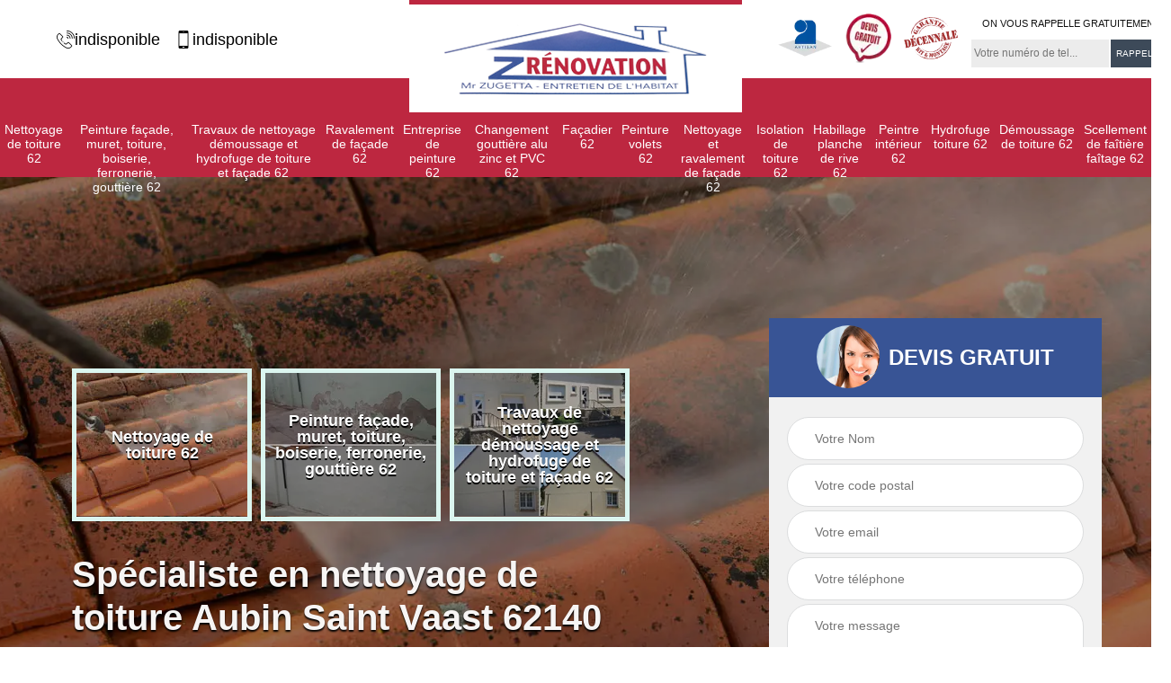

--- FILE ---
content_type: text/html; charset=UTF-8
request_url: https://www.nettoyage-toiture-62.fr/entreprise-nettoyage-toiture-aubin-saint-vaast-62140
body_size: 6040
content:
<!DOCTYPE html>
<html dir="ltr" lang="fr-FR">
<head>
		<meta charset="UTF-8" />
    <meta name=viewport content="width=device-width, initial-scale=1.0, minimum-scale=1.0 maximum-scale=1.0">
    <meta http-equiv="content-type" content="text/html; charset=UTF-8" >
    <title>Spécialiste en nettoyage de toiture à Aubin Saint Vaast tel: 03.59.28.41.33</title>
        <meta name="description" content="Excellent couvreur à Aubin Saint Vaast 62140, Z rénovation Mr Zugetta- entretien de l'habitat utilise des produits certifiés pour nettoyer votre toiture. Peut intervenir à tout moment et se déplacer gratuitement chez vous">        
  <link rel="shortcut icon" href="/skins/default/images/p/favicon.ico" type="image/x-icon">
	<link rel="icon" href="/skins/default/images/p/favicon.ico" type="image/x-icon">
  <link href="/skins/default/css/style.css" rel="stylesheet" type="text/css"/>
  <link rel="preconnect" href="https://www.googletagmanager.com">
  <link rel="preconnect" href="https://nominatim.openstreetmap.org"></head>

<body class="Desktop ville">
  
  <section class="topNavigation"><div class="container"><div class="row align-items-center"><div class="col-md-4 col-sm-6 text-center text-md-left"><div class="telTopNav"><a href="tel:indisponible" id="fixe"><img loading="lazy" loading="lazy" src="/skins/default/images/img/fixe.webp" alt="fixe">indisponible</a><a href="tel:indisponible" id="mobile"><img loading="lazy" loading="lazy" src="/skins/default/images/img/portable.webp" alt="portable">indisponible</a></div></div><div class="col-md-4 col-sm-12 text-center"><a href="/" title="logo-peinture-62-z-renovation-mr-zugetta-entretien-de-l-habitat" class="logo"><img loading="lazy" loading="lazy" src="/skins/default/images/p/Logo-z-renovation-mr-zugetta-entretien-de-l-habitat.png" alt="peinture-62-z-renovation-mr-zugetta-entretien-de-l-habitat"></a></div><div class="col-md-4 col-sm-6 text-center d-md-flex"><div class="custom_info_logo"><img loading="lazy" loading="lazy" src="/skins/default/images/img/logo_artisan.webp" alt="Artisan"><img loading="lazy" loading="lazy" src="/skins/default/images/img/logo_devisGratuit.webp" alt="Devis gratuit"><img loading="lazy" loading="lazy" src="/skins/default/images/img/garantie-decennale.webp" alt="Garantie decennale"></div><div class="custom_rappel_top"><strong>On vous rappelle gratuitement</strong><form action="/message.php" method="post" id="rappel_immediat"><input type="text" name="mail" id="mail2" value=""><input type="hidden" name="type" value="rappel"><input type="text" name="numtel" required="" placeholder="Votre numéro de tel..." class="form-input"><input type="submit" name="OK" value="RAPPELER" class=" btn btn-submit"></form></div></div></div></div></section><header  class="header headroom"><div class="page-header-inner"><div class="menu-site"><nav class="nav"><ul class="nav-list"><li class="nav-item"><a href="/">Nettoyage de toiture 62</a></li><li class="nav-item"><a href="peinture-facade-muret-toiture-boiserie-ferronerie-gouttiere-pas-de-calais-62">Peinture façade, muret, toiture, boiserie, ferronerie, gouttière 62</a></li><li class="nav-item"><a href="travaux-de-nettoyage-demoussage-et-hydrofuge-de-toiture-et-facade-pas-de-calais-62">Travaux de nettoyage démoussage et hydrofuge de toiture et façade 62</a></li><li class="nav-item"><a href="ravalement-de-facade-pas-de-calais-62">Ravalement de façade 62</a></li><li class="nav-item"><a href="entreprise-peinture-pas-de-calais-62">Entreprise de peinture 62</a></li><li class="nav-item"><a href="entreprise-changement-gouttiere-alu-zinc-pvc-pas-de-calais-62">Changement gouttière alu zinc et PVC 62</a></li><li class="nav-item"><a href="artisan-facadier-pas-de-calais-62">Façadier 62</a></li><li class="nav-item"><a href="entreprise-peinture-volets-pas-de-calais-62">Peinture volets 62</a></li><li class="nav-item"><a href="entreprise-nettoyage-ravalement-facade-pas-de-calais-62">Nettoyage et ravalement de façade 62</a></li><li class="nav-item"><a href="entreprise-isolation-toiture-pas-de-calais-62">Isolation de toiture 62</a></li><li class="nav-item"><a href="entreprise-habillage-planche-rive-pas-de-calais-62">Habillage planche de rive 62</a></li><li class="nav-item"><a href="artisan-peintre-interieur-pas-de-calais-62">Peintre intérieur 62</a></li><li class="nav-item"><a href="entreprise-hydrofuge-toiture-pas-de-calais-62">Hydrofuge toiture 62</a></li><li class="nav-item"><a href="entreprise-demoussage-toiture-pas-de-calais-62">Démoussage de toiture 62</a></li><li class="nav-item"><a href="entreprise-scellement-faitiere-faitage-pas-de-calais-62">Scellement de faîtière faîtage 62</a></li></ul></nav></div></div></header>
  <div class="homeslider"><div class="ContainerSlider"><div class="slider"><div class="fullImg" style="background-image: url(/skins/default/images/p/nettoyage-de-toiture-62.webp);"></div></div><div class="caption"><div class="container"><div class="row align-items-center justify-content-between"><div class="col-md-7"><div class="competenceListe"><div class="comp_item"><div class="entry-header"><a href="/" class="entry-thumbnail"><img loading="lazy" loading="lazy" src="/skins/default/images/p/cat-nettoyage-de-toiture-z-renovation-mr-zugetta-entretien-de-l-habitat.webp" alt="nettoyage-de-toiture-62"><span>Nettoyage de toiture 62</span></a></div></div><div class="comp_item"><div class="entry-header"><a href="peinture-facade-muret-toiture-boiserie-ferronerie-gouttiere-pas-de-calais-62" class="entry-thumbnail"><img loading="lazy" loading="lazy" src="/skins/default/images/p/cat-peinture-facade-muret-toiture-boiserie-ferronerie-gouttiere-z-renovation-mr-zugetta-entretien-de-l-habitat.webp" alt="peinture-facade-muret-toiture-boiserie-ferronerie-gouttiere-62"><span>Peinture façade, muret, toiture, boiserie, ferronerie, gouttière 62</span></a></div></div><div class="comp_item"><div class="entry-header"><a href="travaux-de-nettoyage-demoussage-et-hydrofuge-de-toiture-et-facade-pas-de-calais-62" class="entry-thumbnail"><img loading="lazy" loading="lazy" src="/skins/default/images/p/cat-travaux-de-nettoyage-demoussage-et-hydrofuge-de-toiture-et-facade-z-renovation-mr-zugetta-entretien-de-l-habitat.webp" alt="travaux-de-nettoyage-demoussage-et-hydrofuge-de-toiture-et-facade-62"><span>Travaux de nettoyage démoussage et hydrofuge de toiture et façade 62</span></a></div></div><div class="comp_item"><div class="entry-header"><a href="ravalement-de-facade-pas-de-calais-62" class="entry-thumbnail"><img loading="lazy" loading="lazy" src="/skins/default/images/p/cat-ravalement-de-facade-z-renovation-mr-zugetta-entretien-de-l-habitat.webp" alt="ravalement-de-facade-62"><span>Ravalement de façade 62</span></a></div></div><div class="comp_item"><div class="entry-header"><a href="entreprise-peinture-pas-de-calais-62" class="entry-thumbnail"><img loading="lazy" loading="lazy" src="/skins/default/images/p/cat-entreprise-de-peinture-z-renovation-mr-zugetta-entretien-de-l-habitat.webp" alt="entreprise-de-peinture-62"><span>Entreprise de peinture 62</span></a></div></div><div class="comp_item"><div class="entry-header"><a href="entreprise-changement-gouttiere-alu-zinc-pvc-pas-de-calais-62" class="entry-thumbnail"><img loading="lazy" loading="lazy" src="/skins/default/images/p/cat-changement-gouttiere-alu-zinc-et-pvc-z-renovation-mr-zugetta-entretien-de-l-habitat.webp" alt="changement-gouttiere-alu-zinc-et-pvc-62"><span>Changement gouttière alu zinc et PVC 62</span></a></div></div><div class="comp_item"><div class="entry-header"><a href="artisan-facadier-pas-de-calais-62" class="entry-thumbnail"><img loading="lazy" loading="lazy" src="/skins/default/images/p/cat-facadier-z-renovation-mr-zugetta-entretien-de-l-habitat.webp" alt="facadier-62"><span>Façadier 62</span></a></div></div><div class="comp_item"><div class="entry-header"><a href="entreprise-peinture-volets-pas-de-calais-62" class="entry-thumbnail"><img loading="lazy" loading="lazy" src="/skins/default/images/p/cat-peinture-volets-z-renovation-mr-zugetta-entretien-de-l-habitat.webp" alt="peinture-volets-62"><span>Peinture volets 62</span></a></div></div><div class="comp_item"><div class="entry-header"><a href="entreprise-nettoyage-ravalement-facade-pas-de-calais-62" class="entry-thumbnail"><img loading="lazy" loading="lazy" src="/skins/default/images/p/cat-nettoyage-et-ravalement-de-facade-z-renovation-mr-zugetta-entretien-de-l-habitat.webp" alt="nettoyage-et-ravalement-de-facade-62"><span>Nettoyage et ravalement de façade 62</span></a></div></div><div class="comp_item"><div class="entry-header"><a href="entreprise-isolation-toiture-pas-de-calais-62" class="entry-thumbnail"><img loading="lazy" loading="lazy" src="/skins/default/images/p/cat-isolation-de-toiture-z-renovation-mr-zugetta-entretien-de-l-habitat.webp" alt="isolation-de-toiture-62"><span>Isolation de toiture 62</span></a></div></div><div class="comp_item"><div class="entry-header"><a href="entreprise-habillage-planche-rive-pas-de-calais-62" class="entry-thumbnail"><img loading="lazy" loading="lazy" src="/skins/default/images/p/cat-habillage-planche-de-rive-z-renovation-mr-zugetta-entretien-de-l-habitat.webp" alt="habillage-planche-de-rive-62"><span>Habillage planche de rive 62</span></a></div></div><div class="comp_item"><div class="entry-header"><a href="artisan-peintre-interieur-pas-de-calais-62" class="entry-thumbnail"><img loading="lazy" loading="lazy" src="/skins/default/images/p/cat-peintre-interieur-z-renovation-mr-zugetta-entretien-de-l-habitat.webp" alt="peintre-interieur-62"><span>Peintre intérieur 62</span></a></div></div><div class="comp_item"><div class="entry-header"><a href="entreprise-hydrofuge-toiture-pas-de-calais-62" class="entry-thumbnail"><img loading="lazy" loading="lazy" src="/skins/default/images/p/cat-hydrofuge-toiture-z-renovation-mr-zugetta-entretien-de-l-habitat.webp" alt="hydrofuge-toiture-62"><span>Hydrofuge toiture 62</span></a></div></div><div class="comp_item"><div class="entry-header"><a href="entreprise-demoussage-toiture-pas-de-calais-62" class="entry-thumbnail"><img loading="lazy" loading="lazy" src="/skins/default/images/p/cat-demoussage-de-toiture-z-renovation-mr-zugetta-entretien-de-l-habitat.webp" alt="demoussage-de-toiture-62"><span>Démoussage de toiture 62</span></a></div></div><div class="comp_item"><div class="entry-header"><a href="entreprise-scellement-faitiere-faitage-pas-de-calais-62" class="entry-thumbnail"><img loading="lazy" loading="lazy" src="/skins/default/images/p/cat-scellement-de-faitiere-faitage-z-renovation-mr-zugetta-entretien-de-l-habitat.webp" alt="scellement-de-faitiere-faitage-62"><span>Scellement de faîtière faîtage 62</span></a></div></div></div><div class="captionText"><div class="h1 titire-slider">Spécialiste en nettoyage de toiture Aubin Saint Vaast 62140</div><div class="btn_"><a href="/realisations" class="btn btn-rea">Nos realisations</a><a href="/contact" class="btn btn-rea">Nous contacter</a></div></div></div><div class="col-lg-4 col-md-5"><div class="Devisgratuit"><div id="titreDevis" class="d-md-flex align-items-center justify-content-center"><span class="call"><img loading="lazy" loading="lazy" src="/skins/default/images/img/call.webp" alt="devis gratuit"></span><strong class="h3" class="text-center">Devis gratuit</strong></div><form action="/message.php" method="post" id="FormDevis"><input type="text" name="mail" id="mail" value=""><input type="text" name="nom" required="" class="form-input" placeholder="Votre Nom"><input type="text" name="code_postal" required="" class="form-input" placeholder="Votre code postal"><input type="text" name="email" required="" class="form-input" placeholder="Votre email"><input type="text" name="telephone" required="" class="form-input" placeholder="Votre téléphone"><textarea name="message" required="" class="form-input" placeholder="Votre message"></textarea><input type="submit" value="Envoyer ma demande" class="btn btn-submit"></form></div></div></div></div></div></div></div><div class="Contenu"><div class="container"><div class="corps"><div class="row"><div class="col-md-8"><div class="mainleft"><div class="contenublock"><div class="Block Block0"><div class="bloc-une"><h2>Nettoyage de toiture à Aubin Saint Vaast : est-ce qu’il est possible de l’effectuer soi-même?</h2><p>Une opération de nettoyage de toiture contribue à rallonger sa durée de vie. Vous pouvez vous-même l’effectuer si vous avez les compétences et les conditions physiques pour le réaliser. Vous devez vous équiper des moyens pour vous sécuriser en hauteur. Vous devez avoir les compétences pour réaliser des travaux dans les normes. Mais pour qu’il soit réussi, il est recommandé de confier le nettoyage à un professionnel comme Z rénovation Mr Zugetta- entretien de l'habitat. Contactez-le si vous êtes à Aubin Saint Vaast, dans le 62140.
</p></div></div><div class="Block Block1"><div class="row"><div class="col-md-4 d-flex"><div class="bgImgF" style="background-image: url(/photos/4032887-nettoyage-de-toiture-z-renovation-mr-zugetta-entretien-de-l-habitat-2.jpg)"></div></div><div class="col-md-8"><div class="bloc-une"><h2>Nettoyage de toiture : la demande en ligne est possible avec Z rénovation Mr Zugetta- entretien de l'habitat </h2><p>Le devis est important dans le cadre d’un nettoyage de toiture. Un tel document vous permet de vous informer sur le coût global du projet. Il donne aussi les renseignements sur les fournitures à acquérir ainsi que le délai d’exécution du projet. Avec Z rénovation Mr Zugetta- entretien de l'habitat, une demande en ligne du devis est possible en visitant son site web. Vous remplissez le formulaire dédié à cet effet. Le devis sera établi dans les plus brefs délais une fois que vous avez validé les informations requises. 
</p></div></div></div></div><div class="Block Block2"><div class="row"><div class="col-md-4 d-flex"><div class="bgImgF" style="background-image: url(/photos/4032887-nettoyage-de-toiture-z-renovation-mr-zugetta-entretien-de-l-habitat-3.jpg)"></div></div><div class="col-md-8"><div class="bloc-une"><h2>Nettoyage de toiture : ce qui est à retenir</h2><p>Parmi les travaux d’entretien de toiture figure le nettoyage. Selon les professionnels, il faut procéder à un nettoyage au moins deux fois par an. À la fin de l’hiver, un premier nettoyage est nécessaire et à la fin de l’automne, il y a lieu d’enlever les dépôts de feuilles ou autres saletés emportées par le vent. Il est toujours recommandé de confier le nettoyage de toiture à un professionnel comme Z rénovation Mr Zugetta- entretien de l'habitat. Ce couvreur professionnel a la réputation de fournir des services de qualité à tarifs très abordables. Pour plus de détails, contactez-le.  
</p></div></div></div></div><div class="Block Block3"><h2 class="accordion">Nettoyage de toiture à Aubin Saint Vaast : fiez-vous aux services d’un expert comme Z rénovation Mr Zugetta- entretien de l'habitat</h2><div class="panelV"><p>Il est conseillé pour vous de vous adresser à un expert comme Z rénovation Mr Zugetta- entretien de l'habitat si vous avez un projet de nettoyage de toiture à Aubin Saint Vaast, dans le 62140. Ce couvreur a la réputation de fournir des prestations de haute qualité et ses tarifs sont très accessibles. Contactez-le pour de plus amples informations. Demandez un de devis de votre projet pour découvrir ses conditions tarifaires. Confiez-lui les travaux de nettoyage de toiture pour une prestation d’expert à tarif raisonnable.
</p></div></div><div class="Block Block4"><h2 class="accordion">Nettoyez votre toiture régulièrement préserver son étanchéité et rallonger sa durée de vie </h2><div class="panelV"><p>Pour préserver l’étanchéité d’une toiture, il est conseillé de la nettoyer régulièrement. Des tels travaux permettent de vous débarrasser des dépôts de feuilles ou de saletés qui s’entassent sur votre toiture. Vous garderez ainsi son bon état et votre toiture restera étanche. Sa durée de vie sera rallongée. Pour un nettoyage de votre toiture, il est recommandé de vous adresser à Z rénovation Mr Zugetta- entretien de l'habitat, un couvreur professionnel à Aubin Saint Vaast, dans le 62140. Contactez-le et demandez un devis de vos travaux de nettoyage de toiture !
</p></div></div><div class="Block Block5"><h2 class="accordion"> Nettoyage de toiture en tuiles à Aubin Saint Vaast dans le 62140 : adressez-vous à un professionnel </h2><div class="panelV"><p>Les tuiles sont appréciées pour leurs propriétés très résistantes aux agressions du climat. Mais lors de leur nettoyage, il est conseillé de faire preuve de prudence. Les fausses manœuvres peuvent les endommager. Pour un nettoyage de toiture en tuile, il est toujours conseillé de faire appel à un professionnel. À Aubin Saint Vaast, dans le 62140, Z rénovation Mr Zugetta- entretien de l'habitat est un professionnel à qui vous pouvez faire confiance. Il est réputé pour la qualité de ses services et ses tarifs raisonnables. 
</p></div></div><div class="Block Block6"><h2 class="accordion">Nettoyage de toiture au karcher : les tarifs les moins chers sont avec Z rénovation Mr Zugetta- entretien de l'habitat à Aubin Saint Vaast</h2><div class="panelV"><p>Pour un nettoyage de toiture, Z rénovation Mr Zugetta- entretien de l'habitat est réputé comme le meilleur à Aubin Saint Vaast, dans le 62140. Il dispose de l’expérience et des compétences pour ce genre de services. Si vous avez un projet dans ce sens à Aubin Saint Vaast, dans le 62140, Z rénovation Mr Zugetta- entretien de l'habitat est le professionnel à contacter. Ses prestations ne vous décevront pas. Il a la réputation de pratiquer des tarifs raisonnables. Pour des détails sur ses offres et ses conditions tarifaires, demandez - lui un devis. 
</p></div></div><div class="Block Block7"><h2 class="accordion"> Nettoyage de toiture en ardoise et en tuile : le nettoyeur à pression est proscrit </h2><div class="panelV"><p>Dans le cadre d’un nettoyage de toiture, l’efficacité d’un nettoyeur à pression est reconnue. Les opérations de nettoyage sont aussi vite faites. Pourtant, pour les toitures fragiles comme les tuiles et les ardoises, il est déconseillé de l’utiliser si on n’est pas professionnel.. Un jet trop puissant ou mal dirigé va provoquer des déplacements des éléments ou des cassures. Ainsi, est-il conseillé de confier les travaux à un professionnel pour un nettoyage avec un nettoyeur à pression.
</p></div></div><div class="Block Block8"><h2 class="accordion">Nettoyage de toiture : les professionnels recommandent le brossage</h2><div class="panelV"><p>Un nettoyeur à pression est efficace dans le cadre d’un nettoyage de toiture. Les opérations sont rapides. Toutefois, si la manipulation de cet appareil n’est pas maîtrisée, il faut utiliser la brosse. Si vous envisagez de procéder à un nettoyage de toiture, il est conseillé de faire appel à un professionnel. Si c’est vous-même qui allez effectuer la tâche, utilisez la brosse pour éviter les dommages comme les cassures et les déplacements des éléments suite à une mauvaise manipulation du nettoyeur à pression. 
</p></div></div><div class="Block Block9"><h2 class="accordion">Nettoyage de toiture à {ville, dans le 62140 : l’entreprise Z rénovation Mr Zugetta- entretien de l'habitat à Aubin Saint Vaast est à contacter</h2><div class="panelV"><p>Pour des travaux de couverture à Aubin Saint Vaast, dans le 62140, Z rénovation Mr Zugetta- entretien de l'habitat est un professionnel à contacter si vous avez un projet de nettoyage de toiture. Il est le prestataire recommandé par les propriétaires pour de telles opérations. Ce prestataire a une bonne réputation grâce à ses travaux de qualité. Si vous avez un projet similaire, n’hésitez pas à le contacter. Profitez des travaux d’expert avec des tarifs des plus abordables si vous êtes à Aubin Saint Vaast dans le 62140 ! 
</p></div></div><div class="Block Block10"><h2 class="accordion">Les travaux de nettoyage des toits des maisons à Aubin Saint Vaast dans le 62140 et les localités avoisinantes </h2><div class="panelV"><p>Les interventions de peinture sont indispensables pour les parties qui subissent continuellement des agressions. En effet, il est nécessaire de les réaliser des travaux de nettoyage sur les toits. Afin de faire ces opérations qui ne sont pas simples, il est nécessaire de contacter des professionnels en la matière. Ainsi, nous pouvons vous recommander de placer votre confiance en Z rénovation Mr Zugetta- entretien de l'habitat. Sachez qu'il a tous les matériels indispensables pour l'assurance d'un meilleur rendu de travail.
</p></div></div><div class="accordeon-inner"></div></div></div></div><div class="col-md-4"><div class="mainright"><div class="imgright" style="background-image: url(/photos/4032887-nettoyage-de-toiture-z-renovation-mr-zugetta-entretien-de-l-habitat-1.jpg)"></div><div class="Devisgratuit"><div class="engagement"><strong class="h3">Nos engagements</strong><ul class="eng-liste"><li>Devis et déplacement gratuits</li><li>Sans engagement</li><li>Artisan passionné</li><li>Prix imbattable</li><li>Travail de qualité</li></ul></div><div class="telDevis"><p class="tel"><i class="svg"><img loading="lazy" loading="lazy" src="/skins/default/images/img/fixe-bl.webp" alt="fixe"></i><a href="tel:indisponible">indisponible</a></p><p class="tel"><i class="svg"><img loading="lazy" loading="lazy" src="/skins/default/images/img/portable-bl.webp" alt="portable"></i><a href="tel:indisponible">indisponible</a></p></div></div><div class="MapRight"><strong class="h3">Nous localiser</strong><span>Nettoyage de toiture   Aubin Saint Vaast</span><div id="Map"></div><p class="d-flex align-items-center adr"><i class="svg"><img loading="lazy" loading="lazy" src="/skins/default/images/img/adresse.webp" alt="webp"></i><span>indisponible</span></p></div></div></div></div></div></div></div><div class="categoriesList"><div class="container"><div class="Services"><b class="Titre h2">Autres services</b><div class="Liens"><a href="/entreprise-nettoyage-ravalement-facade-aubin-saint-vaast-62140"><i class="svg"><img loading="lazy" loading="lazy" src="/skins/default/images/img/star.webp" alt="icon"></i><span>Nettoyage et ravalement de façade Aubin Saint Vaast</span></a><a href="/entreprise-isolation-toiture-aubin-saint-vaast-62140"><i class="svg"><img loading="lazy" loading="lazy" src="/skins/default/images/img/star.webp" alt="icon"></i><span>Isolation de toiture Aubin Saint Vaast</span></a><a href="/entreprise-habillage-planche-rive-aubin-saint-vaast-62140"><i class="svg"><img loading="lazy" loading="lazy" src="/skins/default/images/img/star.webp" alt="icon"></i><span>Habillage planche de rive Aubin Saint Vaast</span></a><a href="/artisan-peintre-interieur-aubin-saint-vaast-62140"><i class="svg"><img loading="lazy" loading="lazy" src="/skins/default/images/img/star.webp" alt="icon"></i><span>Peintre intérieur Aubin Saint Vaast</span></a><a href="/entreprise-hydrofuge-toiture-aubin-saint-vaast-62140"><i class="svg"><img loading="lazy" loading="lazy" src="/skins/default/images/img/star.webp" alt="icon"></i><span>Hydrofuge toiture Aubin Saint Vaast</span></a><a href="/entreprise-demoussage-toiture-aubin-saint-vaast-62140"><i class="svg"><img loading="lazy" loading="lazy" src="/skins/default/images/img/star.webp" alt="icon"></i><span>Démoussage de toiture Aubin Saint Vaast</span></a><a href="/entreprise-scellement-faitiere-faitage-aubin-saint-vaast-62140"><i class="svg"><img loading="lazy" loading="lazy" src="/skins/default/images/img/star.webp" alt="icon"></i><span>Scellement de faîtière faîtage Aubin Saint Vaast</span></a><a href="/entreprise-peinture-aubin-saint-vaast-62140"><i class="svg"><img loading="lazy" loading="lazy" src="/skins/default/images/img/star.webp" alt="icon"></i><span>Entreprise de peinture Aubin Saint Vaast</span></a><a href="/entreprise-changement-gouttiere-alu-zinc-pvc-aubin-saint-vaast-62140"><i class="svg"><img loading="lazy" loading="lazy" src="/skins/default/images/img/star.webp" alt="icon"></i><span>Changement gouttière alu zinc et PVC Aubin Saint Vaast</span></a><a href="/artisan-facadier-aubin-saint-vaast-62140"><i class="svg"><img loading="lazy" loading="lazy" src="/skins/default/images/img/star.webp" alt="icon"></i><span>Façadier Aubin Saint Vaast</span></a><a href="/entreprise-peinture-volets-aubin-saint-vaast-62140"><i class="svg"><img loading="lazy" loading="lazy" src="/skins/default/images/img/star.webp" alt="icon"></i><span>Peinture volets Aubin Saint Vaast</span></a><a href="/peinture-facade-muret-toiture-boiserie-ferronerie-gouttiere-aubin-saint-vaast-62140"><i class="svg"><img loading="lazy" loading="lazy" src="/skins/default/images/img/star.webp" alt="icon"></i><span>Artisan pour peinture façade, muret, toiture, boiserie, ferronerie, gouttière Aubin Saint Vaast 62140</span></a><a href="/travaux-de-nettoyage-demoussage-et-hydrofuge-de-toiture-et-facadetravaux-de-nettoyage-demoussage-et-hydrofuge-de-toiture-et-facade-aubin-saint-vaast-62140"><i class="svg"><img loading="lazy" loading="lazy" src="/skins/default/images/img/star.webp" alt="icon"></i><span>Nettoyage démoussage et hydrofuge de toiture et façade Aubin Saint Vaast 62140</span></a><a href="/ravalement-de-facade-aubin-saint-vaast-62140"><i class="svg"><img loading="lazy" loading="lazy" src="/skins/default/images/img/star.webp" alt="icon"></i><span>Travaux de ravalement de façade Aubin Saint Vaast 62140</span></a></div></div></div></div>
  <footer id="footer"><div class="container"><div class="d-md-flex justify-content-between align-items-center"><p class="copyright"><a href="/" title="logo-peinture-62-z-renovation-mr-zugetta-entretien-de-l-habitat" class="logo-footer"><img loading="lazy" loading="lazy" src="/skins/default/images/p/Logo-z-renovation-mr-zugetta-entretien-de-l-habitat.png" alt="peinture-62-z-renovation-mr-zugetta-entretien-de-l-habitat"></a></p><p class="tel-footer"><i class="svg"><img loading="lazy" loading="lazy" src="/skins/default/images/img/fixe-bl.webp" alt="fixe"></i><span><span><a href="tel:indisponible">indisponible</a></span><span><a href="tel:indisponible">indisponible</a></span></span></p><p class="adresse"><i class="svg"><img loading="lazy" loading="lazy" src="/skins/default/images/img/adresse-bl.webp" alt="adresse"></i><span>indisponible</span></p></div><div class="copyright mobilC"><span>©2025 - 2026 Tout droit réservé - <a href="/mentions-legales" title="Mentions légales">Mentions légales</a></span></div></div></footer>
</body>

<script src="/js/jquery-3.6.0.min.js"></script>
<script src="/js/scripts.js"></script>
<script src="skins/default/js/slick.min.js"></script>


<link rel="stylesheet" href="/js/leaflet/leaflet.css" />
<script src="/js/leaflet/leaflet.js"></script>
<script src="/js/map.js"></script>
<script>initMap('France',16);</script>

<script type="text/javascript">		
	var Support = 'Desktop';
	$(document).ready(function(){
    		// Js lancés une fois la page chargée
    		    	
    		              initAnalytics('_');
    		
        // Append the mobile icon nav
        $('.nav-mobile').click(function(){ $('.menu-site').toggle(); });

        //slider
        $('.slider').slick({
          arrows: false,
          fade:true,
          speed: 900,
          autoplay:true,
          pauseOnHover:false,
          autoplaySpeed: 3000
        })
                $('.competenceListe').slick({
          arrows: false,
          slidesToShow: 3,
          slidesToScroll: 1,
          speed: 900,
          autoplay:true,
          pauseOnHover:false,
          autoplaySpeed: 3000,
          responsive: [
            {
              breakpoint: 640,
              settings: {
                slidesToShow: 2,
                slidesToScroll: 1
              }
            }
          ]
        })
        
        //accordeon
        $('.contenublock').find('.accordeon-inner').append($('.Block3, .Block4, .Block5, .Block6, .Block7, .Block8, .Block9, .Block10'));
        var acc = document.getElementsByClassName("accordion");
        var i;

        for (i = 0; i < acc.length; i++) {
            acc[i].onclick = function(){
                this.classList.toggle("active");
                this.nextElementSibling.classList.toggle("show");
            }
        }
	});
	</script>
</html>
